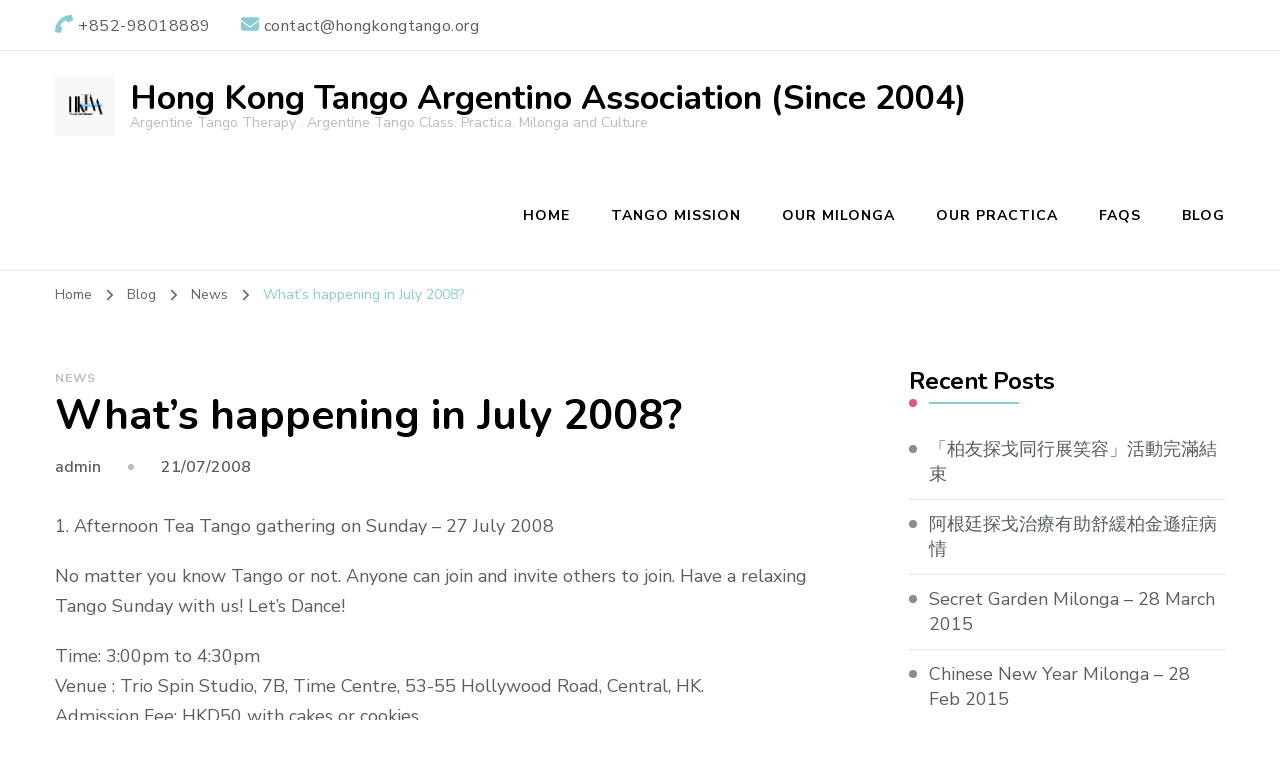

--- FILE ---
content_type: text/html; charset=UTF-8
request_url: http://www.hongkongtango.org/hk/blog/2008/07/21/what%E2%80%99s-happening-in-july-2008/
body_size: 9802
content:
    <!DOCTYPE html>
    <html lang="en-GB">
    <head itemscope itemtype="http://schema.org/WebSite">
	    <meta charset="UTF-8">
    <meta name="viewport" content="width=device-width, initial-scale=1">
    <link rel="profile" href="http://gmpg.org/xfn/11">
    <title>What’s happening in July 2008? &#8211; Hong Kong Tango Argentino Association (Since 2004)</title>
<meta name='robots' content='max-image-preview:large' />
<link rel='dns-prefetch' href='//fonts.googleapis.com' />
<link rel='dns-prefetch' href='//s.w.org' />
<link rel="alternate" type="application/rss+xml" title="Hong Kong Tango Argentino Association (Since 2004) &raquo; Feed" href="http://www.hongkongtango.org/hk/feed/" />
<link rel="alternate" type="application/rss+xml" title="Hong Kong Tango Argentino Association (Since 2004) &raquo; Comments Feed" href="http://www.hongkongtango.org/hk/comments/feed/" />
<link rel="alternate" type="application/rss+xml" title="Hong Kong Tango Argentino Association (Since 2004) &raquo; What’s happening in July 2008? Comments Feed" href="http://www.hongkongtango.org/hk/blog/2008/07/21/what%e2%80%99s-happening-in-july-2008/feed/" />
<script type="text/javascript">
window._wpemojiSettings = {"baseUrl":"https:\/\/s.w.org\/images\/core\/emoji\/13.1.0\/72x72\/","ext":".png","svgUrl":"https:\/\/s.w.org\/images\/core\/emoji\/13.1.0\/svg\/","svgExt":".svg","source":{"concatemoji":"http:\/\/www.hongkongtango.org\/hk\/wp-includes\/js\/wp-emoji-release.min.js?ver=5.9.12"}};
/*! This file is auto-generated */
!function(e,a,t){var n,r,o,i=a.createElement("canvas"),p=i.getContext&&i.getContext("2d");function s(e,t){var a=String.fromCharCode;p.clearRect(0,0,i.width,i.height),p.fillText(a.apply(this,e),0,0);e=i.toDataURL();return p.clearRect(0,0,i.width,i.height),p.fillText(a.apply(this,t),0,0),e===i.toDataURL()}function c(e){var t=a.createElement("script");t.src=e,t.defer=t.type="text/javascript",a.getElementsByTagName("head")[0].appendChild(t)}for(o=Array("flag","emoji"),t.supports={everything:!0,everythingExceptFlag:!0},r=0;r<o.length;r++)t.supports[o[r]]=function(e){if(!p||!p.fillText)return!1;switch(p.textBaseline="top",p.font="600 32px Arial",e){case"flag":return s([127987,65039,8205,9895,65039],[127987,65039,8203,9895,65039])?!1:!s([55356,56826,55356,56819],[55356,56826,8203,55356,56819])&&!s([55356,57332,56128,56423,56128,56418,56128,56421,56128,56430,56128,56423,56128,56447],[55356,57332,8203,56128,56423,8203,56128,56418,8203,56128,56421,8203,56128,56430,8203,56128,56423,8203,56128,56447]);case"emoji":return!s([10084,65039,8205,55357,56613],[10084,65039,8203,55357,56613])}return!1}(o[r]),t.supports.everything=t.supports.everything&&t.supports[o[r]],"flag"!==o[r]&&(t.supports.everythingExceptFlag=t.supports.everythingExceptFlag&&t.supports[o[r]]);t.supports.everythingExceptFlag=t.supports.everythingExceptFlag&&!t.supports.flag,t.DOMReady=!1,t.readyCallback=function(){t.DOMReady=!0},t.supports.everything||(n=function(){t.readyCallback()},a.addEventListener?(a.addEventListener("DOMContentLoaded",n,!1),e.addEventListener("load",n,!1)):(e.attachEvent("onload",n),a.attachEvent("onreadystatechange",function(){"complete"===a.readyState&&t.readyCallback()})),(n=t.source||{}).concatemoji?c(n.concatemoji):n.wpemoji&&n.twemoji&&(c(n.twemoji),c(n.wpemoji)))}(window,document,window._wpemojiSettings);
</script>
<style type="text/css">
img.wp-smiley,
img.emoji {
	display: inline !important;
	border: none !important;
	box-shadow: none !important;
	height: 1em !important;
	width: 1em !important;
	margin: 0 0.07em !important;
	vertical-align: -0.1em !important;
	background: none !important;
	padding: 0 !important;
}
</style>
	<link rel='stylesheet' id='wp-block-library-css'  href='http://www.hongkongtango.org/hk/wp-includes/css/dist/block-library/style.min.css?ver=5.9.12' type='text/css' media='all' />
<style id='global-styles-inline-css' type='text/css'>
body{--wp--preset--color--black: #000000;--wp--preset--color--cyan-bluish-gray: #abb8c3;--wp--preset--color--white: #ffffff;--wp--preset--color--pale-pink: #f78da7;--wp--preset--color--vivid-red: #cf2e2e;--wp--preset--color--luminous-vivid-orange: #ff6900;--wp--preset--color--luminous-vivid-amber: #fcb900;--wp--preset--color--light-green-cyan: #7bdcb5;--wp--preset--color--vivid-green-cyan: #00d084;--wp--preset--color--pale-cyan-blue: #8ed1fc;--wp--preset--color--vivid-cyan-blue: #0693e3;--wp--preset--color--vivid-purple: #9b51e0;--wp--preset--gradient--vivid-cyan-blue-to-vivid-purple: linear-gradient(135deg,rgba(6,147,227,1) 0%,rgb(155,81,224) 100%);--wp--preset--gradient--light-green-cyan-to-vivid-green-cyan: linear-gradient(135deg,rgb(122,220,180) 0%,rgb(0,208,130) 100%);--wp--preset--gradient--luminous-vivid-amber-to-luminous-vivid-orange: linear-gradient(135deg,rgba(252,185,0,1) 0%,rgba(255,105,0,1) 100%);--wp--preset--gradient--luminous-vivid-orange-to-vivid-red: linear-gradient(135deg,rgba(255,105,0,1) 0%,rgb(207,46,46) 100%);--wp--preset--gradient--very-light-gray-to-cyan-bluish-gray: linear-gradient(135deg,rgb(238,238,238) 0%,rgb(169,184,195) 100%);--wp--preset--gradient--cool-to-warm-spectrum: linear-gradient(135deg,rgb(74,234,220) 0%,rgb(151,120,209) 20%,rgb(207,42,186) 40%,rgb(238,44,130) 60%,rgb(251,105,98) 80%,rgb(254,248,76) 100%);--wp--preset--gradient--blush-light-purple: linear-gradient(135deg,rgb(255,206,236) 0%,rgb(152,150,240) 100%);--wp--preset--gradient--blush-bordeaux: linear-gradient(135deg,rgb(254,205,165) 0%,rgb(254,45,45) 50%,rgb(107,0,62) 100%);--wp--preset--gradient--luminous-dusk: linear-gradient(135deg,rgb(255,203,112) 0%,rgb(199,81,192) 50%,rgb(65,88,208) 100%);--wp--preset--gradient--pale-ocean: linear-gradient(135deg,rgb(255,245,203) 0%,rgb(182,227,212) 50%,rgb(51,167,181) 100%);--wp--preset--gradient--electric-grass: linear-gradient(135deg,rgb(202,248,128) 0%,rgb(113,206,126) 100%);--wp--preset--gradient--midnight: linear-gradient(135deg,rgb(2,3,129) 0%,rgb(40,116,252) 100%);--wp--preset--duotone--dark-grayscale: url('#wp-duotone-dark-grayscale');--wp--preset--duotone--grayscale: url('#wp-duotone-grayscale');--wp--preset--duotone--purple-yellow: url('#wp-duotone-purple-yellow');--wp--preset--duotone--blue-red: url('#wp-duotone-blue-red');--wp--preset--duotone--midnight: url('#wp-duotone-midnight');--wp--preset--duotone--magenta-yellow: url('#wp-duotone-magenta-yellow');--wp--preset--duotone--purple-green: url('#wp-duotone-purple-green');--wp--preset--duotone--blue-orange: url('#wp-duotone-blue-orange');--wp--preset--font-size--small: 13px;--wp--preset--font-size--medium: 20px;--wp--preset--font-size--large: 36px;--wp--preset--font-size--x-large: 42px;}.has-black-color{color: var(--wp--preset--color--black) !important;}.has-cyan-bluish-gray-color{color: var(--wp--preset--color--cyan-bluish-gray) !important;}.has-white-color{color: var(--wp--preset--color--white) !important;}.has-pale-pink-color{color: var(--wp--preset--color--pale-pink) !important;}.has-vivid-red-color{color: var(--wp--preset--color--vivid-red) !important;}.has-luminous-vivid-orange-color{color: var(--wp--preset--color--luminous-vivid-orange) !important;}.has-luminous-vivid-amber-color{color: var(--wp--preset--color--luminous-vivid-amber) !important;}.has-light-green-cyan-color{color: var(--wp--preset--color--light-green-cyan) !important;}.has-vivid-green-cyan-color{color: var(--wp--preset--color--vivid-green-cyan) !important;}.has-pale-cyan-blue-color{color: var(--wp--preset--color--pale-cyan-blue) !important;}.has-vivid-cyan-blue-color{color: var(--wp--preset--color--vivid-cyan-blue) !important;}.has-vivid-purple-color{color: var(--wp--preset--color--vivid-purple) !important;}.has-black-background-color{background-color: var(--wp--preset--color--black) !important;}.has-cyan-bluish-gray-background-color{background-color: var(--wp--preset--color--cyan-bluish-gray) !important;}.has-white-background-color{background-color: var(--wp--preset--color--white) !important;}.has-pale-pink-background-color{background-color: var(--wp--preset--color--pale-pink) !important;}.has-vivid-red-background-color{background-color: var(--wp--preset--color--vivid-red) !important;}.has-luminous-vivid-orange-background-color{background-color: var(--wp--preset--color--luminous-vivid-orange) !important;}.has-luminous-vivid-amber-background-color{background-color: var(--wp--preset--color--luminous-vivid-amber) !important;}.has-light-green-cyan-background-color{background-color: var(--wp--preset--color--light-green-cyan) !important;}.has-vivid-green-cyan-background-color{background-color: var(--wp--preset--color--vivid-green-cyan) !important;}.has-pale-cyan-blue-background-color{background-color: var(--wp--preset--color--pale-cyan-blue) !important;}.has-vivid-cyan-blue-background-color{background-color: var(--wp--preset--color--vivid-cyan-blue) !important;}.has-vivid-purple-background-color{background-color: var(--wp--preset--color--vivid-purple) !important;}.has-black-border-color{border-color: var(--wp--preset--color--black) !important;}.has-cyan-bluish-gray-border-color{border-color: var(--wp--preset--color--cyan-bluish-gray) !important;}.has-white-border-color{border-color: var(--wp--preset--color--white) !important;}.has-pale-pink-border-color{border-color: var(--wp--preset--color--pale-pink) !important;}.has-vivid-red-border-color{border-color: var(--wp--preset--color--vivid-red) !important;}.has-luminous-vivid-orange-border-color{border-color: var(--wp--preset--color--luminous-vivid-orange) !important;}.has-luminous-vivid-amber-border-color{border-color: var(--wp--preset--color--luminous-vivid-amber) !important;}.has-light-green-cyan-border-color{border-color: var(--wp--preset--color--light-green-cyan) !important;}.has-vivid-green-cyan-border-color{border-color: var(--wp--preset--color--vivid-green-cyan) !important;}.has-pale-cyan-blue-border-color{border-color: var(--wp--preset--color--pale-cyan-blue) !important;}.has-vivid-cyan-blue-border-color{border-color: var(--wp--preset--color--vivid-cyan-blue) !important;}.has-vivid-purple-border-color{border-color: var(--wp--preset--color--vivid-purple) !important;}.has-vivid-cyan-blue-to-vivid-purple-gradient-background{background: var(--wp--preset--gradient--vivid-cyan-blue-to-vivid-purple) !important;}.has-light-green-cyan-to-vivid-green-cyan-gradient-background{background: var(--wp--preset--gradient--light-green-cyan-to-vivid-green-cyan) !important;}.has-luminous-vivid-amber-to-luminous-vivid-orange-gradient-background{background: var(--wp--preset--gradient--luminous-vivid-amber-to-luminous-vivid-orange) !important;}.has-luminous-vivid-orange-to-vivid-red-gradient-background{background: var(--wp--preset--gradient--luminous-vivid-orange-to-vivid-red) !important;}.has-very-light-gray-to-cyan-bluish-gray-gradient-background{background: var(--wp--preset--gradient--very-light-gray-to-cyan-bluish-gray) !important;}.has-cool-to-warm-spectrum-gradient-background{background: var(--wp--preset--gradient--cool-to-warm-spectrum) !important;}.has-blush-light-purple-gradient-background{background: var(--wp--preset--gradient--blush-light-purple) !important;}.has-blush-bordeaux-gradient-background{background: var(--wp--preset--gradient--blush-bordeaux) !important;}.has-luminous-dusk-gradient-background{background: var(--wp--preset--gradient--luminous-dusk) !important;}.has-pale-ocean-gradient-background{background: var(--wp--preset--gradient--pale-ocean) !important;}.has-electric-grass-gradient-background{background: var(--wp--preset--gradient--electric-grass) !important;}.has-midnight-gradient-background{background: var(--wp--preset--gradient--midnight) !important;}.has-small-font-size{font-size: var(--wp--preset--font-size--small) !important;}.has-medium-font-size{font-size: var(--wp--preset--font-size--medium) !important;}.has-large-font-size{font-size: var(--wp--preset--font-size--large) !important;}.has-x-large-font-size{font-size: var(--wp--preset--font-size--x-large) !important;}
</style>
<link rel='stylesheet' id='owl-carousel-css'  href='http://www.hongkongtango.org/hk/wp-content/themes/blossom-coach/css/owl.carousel.min.css?ver=2.2.1' type='text/css' media='all' />
<link rel='stylesheet' id='animate-css'  href='http://www.hongkongtango.org/hk/wp-content/themes/blossom-coach/css/animate.min.css?ver=3.5.2' type='text/css' media='all' />
<link rel='stylesheet' id='blossom-coach-google-fonts-css'  href='https://fonts.googleapis.com/css?family=Nunito+Sans%3A200%2C200italic%2C300%2C300italic%2Cregular%2Citalic%2C600%2C600italic%2C700%2C700italic%2C800%2C800italic%2C900%2C900italic%7CNunito%3A200%2C300%2Cregular%2C500%2C600%2C700%2C800%2C900%2C200italic%2C300italic%2Citalic%2C500italic%2C600italic%2C700italic%2C800italic%2C900italic%7CNunito%3A700' type='text/css' media='all' />
<link rel='stylesheet' id='blossom-coach-css'  href='http://www.hongkongtango.org/hk/wp-content/themes/blossom-coach/style.css?ver=1.4.8' type='text/css' media='all' />
<style id='blossom-coach-inline-css' type='text/css'>


    :root {
        --primary-font: Nunito Sans;
        --secondary-font: Nunito;
    }
    
    .site-title, 
    .site-title-wrap .site-title{
        font-size   : 34px;
        font-family : Nunito;
        font-weight : 700;
        font-style  : normal;
    }
    
    section#wheeloflife_section {
        background-color: #e5f3f3;
    }    

    .custom-logo-link img{
        width    : 60px;
        max-width: 100%;
    }
</style>
<script type='text/javascript' src='http://www.hongkongtango.org/hk/wp-includes/js/jquery/jquery.min.js?ver=3.6.0' id='jquery-core-js'></script>
<script type='text/javascript' src='http://www.hongkongtango.org/hk/wp-includes/js/jquery/jquery-migrate.min.js?ver=3.3.2' id='jquery-migrate-js'></script>
<link rel="https://api.w.org/" href="http://www.hongkongtango.org/hk/wp-json/" /><link rel="alternate" type="application/json" href="http://www.hongkongtango.org/hk/wp-json/wp/v2/posts/43" /><link rel="EditURI" type="application/rsd+xml" title="RSD" href="http://www.hongkongtango.org/hk/xmlrpc.php?rsd" />
<link rel="wlwmanifest" type="application/wlwmanifest+xml" href="http://www.hongkongtango.org/hk/wp-includes/wlwmanifest.xml" /> 
<meta name="generator" content="WordPress 5.9.12" />
<link rel="canonical" href="http://www.hongkongtango.org/hk/blog/2008/07/21/what%e2%80%99s-happening-in-july-2008/" />
<link rel='shortlink' href='http://www.hongkongtango.org/hk/?p=43' />
<link rel="alternate" type="application/json+oembed" href="http://www.hongkongtango.org/hk/wp-json/oembed/1.0/embed?url=http%3A%2F%2Fwww.hongkongtango.org%2Fhk%2Fblog%2F2008%2F07%2F21%2Fwhat%25e2%2580%2599s-happening-in-july-2008%2F" />
<link rel="alternate" type="text/xml+oembed" href="http://www.hongkongtango.org/hk/wp-json/oembed/1.0/embed?url=http%3A%2F%2Fwww.hongkongtango.org%2Fhk%2Fblog%2F2008%2F07%2F21%2Fwhat%25e2%2580%2599s-happening-in-july-2008%2F&#038;format=xml" />
<link rel="pingback" href="http://www.hongkongtango.org/hk/xmlrpc.php"><script type="application/ld+json">{
    "@context": "http://schema.org",
    "@type": "Blog",
    "mainEntityOfPage": {
        "@type": "WebPage",
        "@id": "http://www.hongkongtango.org/hk/blog/2008/07/21/what%e2%80%99s-happening-in-july-2008/"
    },
    "headline": "What’s happening in July 2008?",
    "datePublished": "2008-07-21T22:42:03+0800",
    "dateModified": "2008-07-21T22:42:03+0800",
    "author": {
        "@type": "Person",
        "name": "admin"
    },
    "description": "1. Afternoon Tea Tango gathering on Sunday -  27 July 2008No matter you know Tango or not. Anyone can join and",
    "publisher": {
        "@type": "Organization",
        "name": "Hong Kong Tango Argentino Association (Since 2004)",
        "description": "Argentine Tango Therapy . Argentine Tango Class. Practica. Milonga and Culture",
        "logo": {
            "@type": "ImageObject",
            "url": "http://www.hongkongtango.org/hk/wp-content/uploads/2023/01/HKTAA-LOGO-2-60x60.png",
            "width": 60,
            "height": 60
        }
    }
}</script><link rel="icon" href="http://www.hongkongtango.org/hk/wp-content/uploads/2023/01/cropped-HKTAA-LOGO-2-32x32.png" sizes="32x32" />
<link rel="icon" href="http://www.hongkongtango.org/hk/wp-content/uploads/2023/01/cropped-HKTAA-LOGO-2-192x192.png" sizes="192x192" />
<link rel="apple-touch-icon" href="http://www.hongkongtango.org/hk/wp-content/uploads/2023/01/cropped-HKTAA-LOGO-2-180x180.png" />
<meta name="msapplication-TileImage" content="http://www.hongkongtango.org/hk/wp-content/uploads/2023/01/cropped-HKTAA-LOGO-2-270x270.png" />
</head>

<body class="post-template-default single single-post postid-43 single-format-standard wp-custom-logo style1 underline rightsidebar" itemscope itemtype="http://schema.org/WebPage">

<svg xmlns="http://www.w3.org/2000/svg" viewBox="0 0 0 0" width="0" height="0" focusable="false" role="none" style="visibility: hidden; position: absolute; left: -9999px; overflow: hidden;" ><defs><filter id="wp-duotone-dark-grayscale"><feColorMatrix color-interpolation-filters="sRGB" type="matrix" values=" .299 .587 .114 0 0 .299 .587 .114 0 0 .299 .587 .114 0 0 .299 .587 .114 0 0 " /><feComponentTransfer color-interpolation-filters="sRGB" ><feFuncR type="table" tableValues="0 0.49803921568627" /><feFuncG type="table" tableValues="0 0.49803921568627" /><feFuncB type="table" tableValues="0 0.49803921568627" /><feFuncA type="table" tableValues="1 1" /></feComponentTransfer><feComposite in2="SourceGraphic" operator="in" /></filter></defs></svg><svg xmlns="http://www.w3.org/2000/svg" viewBox="0 0 0 0" width="0" height="0" focusable="false" role="none" style="visibility: hidden; position: absolute; left: -9999px; overflow: hidden;" ><defs><filter id="wp-duotone-grayscale"><feColorMatrix color-interpolation-filters="sRGB" type="matrix" values=" .299 .587 .114 0 0 .299 .587 .114 0 0 .299 .587 .114 0 0 .299 .587 .114 0 0 " /><feComponentTransfer color-interpolation-filters="sRGB" ><feFuncR type="table" tableValues="0 1" /><feFuncG type="table" tableValues="0 1" /><feFuncB type="table" tableValues="0 1" /><feFuncA type="table" tableValues="1 1" /></feComponentTransfer><feComposite in2="SourceGraphic" operator="in" /></filter></defs></svg><svg xmlns="http://www.w3.org/2000/svg" viewBox="0 0 0 0" width="0" height="0" focusable="false" role="none" style="visibility: hidden; position: absolute; left: -9999px; overflow: hidden;" ><defs><filter id="wp-duotone-purple-yellow"><feColorMatrix color-interpolation-filters="sRGB" type="matrix" values=" .299 .587 .114 0 0 .299 .587 .114 0 0 .299 .587 .114 0 0 .299 .587 .114 0 0 " /><feComponentTransfer color-interpolation-filters="sRGB" ><feFuncR type="table" tableValues="0.54901960784314 0.98823529411765" /><feFuncG type="table" tableValues="0 1" /><feFuncB type="table" tableValues="0.71764705882353 0.25490196078431" /><feFuncA type="table" tableValues="1 1" /></feComponentTransfer><feComposite in2="SourceGraphic" operator="in" /></filter></defs></svg><svg xmlns="http://www.w3.org/2000/svg" viewBox="0 0 0 0" width="0" height="0" focusable="false" role="none" style="visibility: hidden; position: absolute; left: -9999px; overflow: hidden;" ><defs><filter id="wp-duotone-blue-red"><feColorMatrix color-interpolation-filters="sRGB" type="matrix" values=" .299 .587 .114 0 0 .299 .587 .114 0 0 .299 .587 .114 0 0 .299 .587 .114 0 0 " /><feComponentTransfer color-interpolation-filters="sRGB" ><feFuncR type="table" tableValues="0 1" /><feFuncG type="table" tableValues="0 0.27843137254902" /><feFuncB type="table" tableValues="0.5921568627451 0.27843137254902" /><feFuncA type="table" tableValues="1 1" /></feComponentTransfer><feComposite in2="SourceGraphic" operator="in" /></filter></defs></svg><svg xmlns="http://www.w3.org/2000/svg" viewBox="0 0 0 0" width="0" height="0" focusable="false" role="none" style="visibility: hidden; position: absolute; left: -9999px; overflow: hidden;" ><defs><filter id="wp-duotone-midnight"><feColorMatrix color-interpolation-filters="sRGB" type="matrix" values=" .299 .587 .114 0 0 .299 .587 .114 0 0 .299 .587 .114 0 0 .299 .587 .114 0 0 " /><feComponentTransfer color-interpolation-filters="sRGB" ><feFuncR type="table" tableValues="0 0" /><feFuncG type="table" tableValues="0 0.64705882352941" /><feFuncB type="table" tableValues="0 1" /><feFuncA type="table" tableValues="1 1" /></feComponentTransfer><feComposite in2="SourceGraphic" operator="in" /></filter></defs></svg><svg xmlns="http://www.w3.org/2000/svg" viewBox="0 0 0 0" width="0" height="0" focusable="false" role="none" style="visibility: hidden; position: absolute; left: -9999px; overflow: hidden;" ><defs><filter id="wp-duotone-magenta-yellow"><feColorMatrix color-interpolation-filters="sRGB" type="matrix" values=" .299 .587 .114 0 0 .299 .587 .114 0 0 .299 .587 .114 0 0 .299 .587 .114 0 0 " /><feComponentTransfer color-interpolation-filters="sRGB" ><feFuncR type="table" tableValues="0.78039215686275 1" /><feFuncG type="table" tableValues="0 0.94901960784314" /><feFuncB type="table" tableValues="0.35294117647059 0.47058823529412" /><feFuncA type="table" tableValues="1 1" /></feComponentTransfer><feComposite in2="SourceGraphic" operator="in" /></filter></defs></svg><svg xmlns="http://www.w3.org/2000/svg" viewBox="0 0 0 0" width="0" height="0" focusable="false" role="none" style="visibility: hidden; position: absolute; left: -9999px; overflow: hidden;" ><defs><filter id="wp-duotone-purple-green"><feColorMatrix color-interpolation-filters="sRGB" type="matrix" values=" .299 .587 .114 0 0 .299 .587 .114 0 0 .299 .587 .114 0 0 .299 .587 .114 0 0 " /><feComponentTransfer color-interpolation-filters="sRGB" ><feFuncR type="table" tableValues="0.65098039215686 0.40392156862745" /><feFuncG type="table" tableValues="0 1" /><feFuncB type="table" tableValues="0.44705882352941 0.4" /><feFuncA type="table" tableValues="1 1" /></feComponentTransfer><feComposite in2="SourceGraphic" operator="in" /></filter></defs></svg><svg xmlns="http://www.w3.org/2000/svg" viewBox="0 0 0 0" width="0" height="0" focusable="false" role="none" style="visibility: hidden; position: absolute; left: -9999px; overflow: hidden;" ><defs><filter id="wp-duotone-blue-orange"><feColorMatrix color-interpolation-filters="sRGB" type="matrix" values=" .299 .587 .114 0 0 .299 .587 .114 0 0 .299 .587 .114 0 0 .299 .587 .114 0 0 " /><feComponentTransfer color-interpolation-filters="sRGB" ><feFuncR type="table" tableValues="0.098039215686275 1" /><feFuncG type="table" tableValues="0 0.66274509803922" /><feFuncB type="table" tableValues="0.84705882352941 0.41960784313725" /><feFuncA type="table" tableValues="1 1" /></feComponentTransfer><feComposite in2="SourceGraphic" operator="in" /></filter></defs></svg>    <div id="page" class="site"><a aria-label="skip to content" class="skip-link" href="#content">Skip to Content</a>
        <header id="masthead" class="site-header" itemscope itemtype="http://schema.org/WPHeader">		
		        <div class="header-t">
			<div class="wrapper">
			<div class="top-left"><span><i class="fa fa-phone"></i><a href="tel:+85298018889"><span class="phone">+852-98018889</span></a></span><span><i class="fa fa-envelope"></i><a href="mailto:contact@hongkongtango.org"><span class="email">contact@hongkongtango.org</span></a></span></div><!-- .top-left -->			</div><!-- .wrapper -->            				 
		</div><!-- .header-t -->
                
        <div class="main-header">
			<div class="wrapper">
                        <div class="site-branding icon-text" itemscope itemtype="http://schema.org/Organization">
            <div class="site-logo"><a href="http://www.hongkongtango.org/hk/" class="custom-logo-link" rel="home"><img width="500" height="500" src="http://www.hongkongtango.org/hk/wp-content/uploads/2023/01/HKTAA-LOGO-2.png" class="custom-logo" alt="Hong Kong Tango Argentino Association (Since 2004)" srcset="http://www.hongkongtango.org/hk/wp-content/uploads/2023/01/HKTAA-LOGO-2.png 500w, http://www.hongkongtango.org/hk/wp-content/uploads/2023/01/HKTAA-LOGO-2-300x300.png 300w, http://www.hongkongtango.org/hk/wp-content/uploads/2023/01/HKTAA-LOGO-2-150x150.png 150w, http://www.hongkongtango.org/hk/wp-content/uploads/2023/01/HKTAA-LOGO-2-60x60.png 60w, http://www.hongkongtango.org/hk/wp-content/uploads/2023/01/HKTAA-LOGO-2-65x65.png 65w" sizes="(max-width: 500px) 100vw, 500px" /></a></div><!-- .site-logo -->            <div class="site-title-wrap">                    <p class="site-title" itemprop="name"><a href="http://www.hongkongtango.org/hk/" rel="home" itemprop="url">Hong Kong Tango Argentino Association (Since 2004)</a></p>
                                    <p class="site-description">Argentine Tango Therapy . Argentine Tango Class. Practica. Milonga and Culture</p>
                </div>        </div><!-- .site-branding -->
    				<div class="menu-wrap">				
                        <nav id="site-navigation" class="main-navigation" itemscope itemtype="http://schema.org/SiteNavigationElement">
        <button type="button" class="toggle-button" data-toggle-target=".main-menu-modal" data-toggle-body-class="showing-main-menu-modal" aria-expanded="false" data-set-focus=".close-main-nav-toggle" aria-label="Mobile Navigation">
            <span class="toggle-bar"></span>
            <span class="toggle-bar"></span>
            <span class="toggle-bar"></span>
        </button>
        <div class="primary-menu-list main-menu-modal cover-modal" data-modal-target-string=".main-menu-modal">
            <button class="close close-main-nav-toggle" data-toggle-target=".main-menu-modal" data-toggle-body-class="showing-main-menu-modal" aria-expanded="false" data-set-focus=".main-menu-modal" aria-label="Mobile Navigation"><span></span></button>
            <div class="mobile-menu" aria-label="Mobile">
                <div class="menu-pages-container"><ul id="primary-menu" class="menu main-menu-modal"><li id="menu-item-429" class="menu-item menu-item-type-custom menu-item-object-custom menu-item-home menu-item-429"><a href="http://www.hongkongtango.org/hk/">Home</a></li>
<li id="menu-item-417" class="menu-item menu-item-type-post_type menu-item-object-page menu-item-417"><a href="http://www.hongkongtango.org/hk/about-us/">Tango Mission</a></li>
<li id="menu-item-419" class="menu-item menu-item-type-post_type menu-item-object-page menu-item-419"><a href="http://www.hongkongtango.org/hk/milonga/">Our Milonga</a></li>
<li id="menu-item-415" class="menu-item menu-item-type-post_type menu-item-object-page menu-item-415"><a href="http://www.hongkongtango.org/hk/our-practica/">Our Practica</a></li>
<li id="menu-item-416" class="menu-item menu-item-type-post_type menu-item-object-page menu-item-416"><a href="http://www.hongkongtango.org/hk/faqs/">FAQs</a></li>
<li id="menu-item-498" class="menu-item menu-item-type-post_type menu-item-object-page current_page_parent menu-item-498"><a href="http://www.hongkongtango.org/hk/blog/">Blog</a></li>
</ul></div>            </div>
        </div>
    </nav><!-- #site-navigation -->     
    				</div><!-- .menu-wrap -->
			</div><!-- .wrapper -->
		</div><!-- .main-header -->				
	</header><!-- .site-header -->
    <div class="breadcrumb-wrapper"><div class="wrapper">
                <div id="crumbs" itemscope itemtype="http://schema.org/BreadcrumbList"> 
                    <span itemprop="itemListElement" itemscope itemtype="http://schema.org/ListItem">
                        <a itemprop="item" href="http://www.hongkongtango.org/hk"><span itemprop="name">Home</span></a>
                        <meta itemprop="position" content="1" />
                        <span class="separator"><i class="fa fa-angle-right"></i></span>
                    </span> <span itemprop="itemListElement" itemscope itemtype="http://schema.org/ListItem"><a href="http://www.hongkongtango.org/hk/blog/" itemprop="item"><span itemprop="name">Blog </span></a><meta itemprop="position" content="2" /><span class="separator"><i class="fa fa-angle-right"></i></span></span>  <span itemprop="itemListElement" itemscope itemtype="http://schema.org/ListItem"><a itemprop="item" href="http://www.hongkongtango.org/hk/blog/category/news/"><span itemprop="name">News </span></a><meta itemprop="position" content="3" /><span class="separator"><i class="fa fa-angle-right"></i></span></span> <span class="current" itemprop="itemListElement" itemscope itemtype="http://schema.org/ListItem"><a itemprop="item" href="http://www.hongkongtango.org/hk/blog/2008/07/21/what%e2%80%99s-happening-in-july-2008/"><span itemprop="name">What’s happening in July 2008?</span></a><meta itemprop="position" content="4" /></span></div></div></div><!-- .breadcrumb-wrapper -->        <div id="content" class="site-content">        
                        <div class="wrapper">
            
	<div id="primary" class="content-area">
		<main id="main" class="site-main">

		
<article id="post-43" class="post-43 post type-post status-publish format-standard hentry category-news">
	        </figure><!-- .post-thumbnail -->
        <header class="entry-header">
		<div class="category" itemprop="about"><a href="http://www.hongkongtango.org/hk/blog/category/news/" rel="category tag">News</a></div><h1 class="entry-title">What’s happening in July 2008?</h1><div class="entry-meta"><span class="byline" itemprop="author" itemscope itemtype="https://schema.org/Person"><span class="author" itemprop="name"><a class="url fn n" href="http://www.hongkongtango.org/hk/blog/author/admin/" itemprop="url">admin</a></span></span><span class="posted-on"> <a href="http://www.hongkongtango.org/hk/blog/2008/07/21/what%e2%80%99s-happening-in-july-2008/" rel="bookmark"><time class="entry-date published updated" datetime="2008-07-21T22:42:03+08:00" itemprop="datePublished">21/07/2008</time><time class="updated" datetime="2008-07-21T22:42:03+08:00" itemprop="dateModified">21/07/2008</time></a></span></div>	</header>         
        <div class="entry-content" itemprop="text">
		<p>1. Afternoon Tea Tango gathering on Sunday &#8211;  27 July 2008</p>
<p>No matter you know Tango or not. Anyone can join and invite others to join. Have a relaxing Tango Sunday with us! Let&#8217;s Dance!</p>
<p>Time: 3:00pm to 4:30pm<br />
Venue : Trio Spin Studio, 7B, Time Centre, 53-55 Hollywood Road, Central, HK.<br />
Admission Fee:  HKD50 with cakes or cookies<br />
Enrolment and Enquiry : 25212168 / info@triospin.com</p>
<p>2. &#8220;Private Lesson with Candy / Anita&#8221; on appointment basis<br />
Want to fix your own dancing problems and review your dance? Send an email to info@triospin.com and arrange the private lessons with us. For those students who want to get more information about our private class or how we work the private lessons with you.</p>
<p>Please contact Candy at info@triospin.com and 25212168.</p>

<script type="text/javascript">
jQuery(document).ready(function($) {
	$.post('http://www.hongkongtango.org/hk/wp-admin/admin-ajax.php', {action: 'wpt_view_count', id: '43'});
});
</script>	</div><!-- .entry-content -->
    	<footer class="entry-footer">
			</footer><!-- .entry-footer -->
	</article><!-- #post-43 -->

		</main><!-- #main -->
        
                    
            <nav class="navigation pagination" role="navigation">
    			<h2 class="screen-reader-text">Post Navigation</h2>
    			<div class="nav-links">
    				                    <div class="nav-previous">
						<a href="http://www.hongkongtango.org/hk/blog/2008/06/15/whats-happening-in-june-2008/" rel="prev">
							<span class="meta-nav"><i class="fa fa-angle-left"></i></span>
							<figure>
                                        <div class="svg-holder">
             <svg class="fallback-svg" viewBox="0 0 150 150" preserveAspectRatio="none">
                    <rect width="150" height="150" style="fill:#f2f2f2;"></rect>
            </svg>
        </div>
                                    </figure>
							<span class="post-title">What&#039;s happening in June 2008?</span>
						</a>
					</div>
					                                        <div class="nav-next">
						<a href="http://www.hongkongtango.org/hk/blog/2008/07/30/whats-happening-in-august-2008/" rel="next">
							<span class="meta-nav"><i class="fa fa-angle-right"></i></span>
							<figure>
                                        <div class="svg-holder">
             <svg class="fallback-svg" viewBox="0 0 150 150" preserveAspectRatio="none">
                    <rect width="150" height="150" style="fill:#f2f2f2;"></rect>
            </svg>
        </div>
                                    </figure>
							<span class="post-title">What&#039;s happening in August 2008?</span>
						</a>
					</div>
                        			</div>
    		</nav>        
                
        <div class="related-articles">
    		<h3 class="related-title"><span>Related Post</span></h3>			<div class="clearfix">
                        <div class="article-block">
				<figure class="post-thumbnail">
                    <a href="http://www.hongkongtango.org/hk/blog/2010/12/27/trio-spin-tango-argentino-beginner-course-on-tue-fri-or-sat/" class="post-thumbnail">
                                <div class="svg-holder">
             <svg class="fallback-svg" viewBox="0 0 540 400" preserveAspectRatio="none">
                    <rect width="540" height="400" style="fill:#f2f2f2;"></rect>
            </svg>
        </div>
                            </a>
                </figure><!-- .post-thumbnail -->
				<header class="entry-header">
					<h3 class="entry-title"><a href="http://www.hongkongtango.org/hk/blog/2010/12/27/trio-spin-tango-argentino-beginner-course-on-tue-fri-or-sat/" rel="bookmark">Trio Spin Tango Argentino Beginner Course on Tue, Fri or Sat</a></h3>                        
				</header><!-- .entry-header -->
			</div>
			            <div class="article-block">
				<figure class="post-thumbnail">
                    <a href="http://www.hongkongtango.org/hk/blog/2014/05/10/monthly-milonga-trio-spin-may-2014/" class="post-thumbnail">
                        <img width="540" height="201" src="http://www.hongkongtango.org/hk/wp-content/uploads/2015/01/May-14-milonga.jpg" class="attachment-blossom-coach-latest size-blossom-coach-latest wp-post-image" alt="" loading="lazy" itemprop="image" srcset="http://www.hongkongtango.org/hk/wp-content/uploads/2015/01/May-14-milonga.jpg 851w, http://www.hongkongtango.org/hk/wp-content/uploads/2015/01/May-14-milonga-300x112.jpg 300w, http://www.hongkongtango.org/hk/wp-content/uploads/2015/01/May-14-milonga-800x298.jpg 800w" sizes="(max-width: 540px) 100vw, 540px" />                    </a>
                </figure><!-- .post-thumbnail -->
				<header class="entry-header">
					<h3 class="entry-title"><a href="http://www.hongkongtango.org/hk/blog/2014/05/10/monthly-milonga-trio-spin-may-2014/" rel="bookmark">Monthly Milonga @ Trio Spin &#8211; May 2014</a></h3>                        
				</header><!-- .entry-header -->
			</div>
			            <div class="article-block">
				<figure class="post-thumbnail">
                    <a href="http://www.hongkongtango.org/hk/blog/2012/05/06/trio-spin-monthly-milonga-26-may-2012/" class="post-thumbnail">
                                <div class="svg-holder">
             <svg class="fallback-svg" viewBox="0 0 540 400" preserveAspectRatio="none">
                    <rect width="540" height="400" style="fill:#f2f2f2;"></rect>
            </svg>
        </div>
                            </a>
                </figure><!-- .post-thumbnail -->
				<header class="entry-header">
					<h3 class="entry-title"><a href="http://www.hongkongtango.org/hk/blog/2012/05/06/trio-spin-monthly-milonga-26-may-2012/" rel="bookmark">Trio Spin Monthly Milonga (26 May 2012)</a></h3>                        
				</header><!-- .entry-header -->
			</div>
			            <div class="article-block">
				<figure class="post-thumbnail">
                    <a href="http://www.hongkongtango.org/hk/blog/2014/02/14/new-year-milonga-feb-2014/" class="post-thumbnail">
                        <img width="540" height="200" src="http://www.hongkongtango.org/hk/wp-content/uploads/2015/01/Feb-14-milonga.jpg" class="attachment-blossom-coach-latest size-blossom-coach-latest wp-post-image" alt="" loading="lazy" itemprop="image" srcset="http://www.hongkongtango.org/hk/wp-content/uploads/2015/01/Feb-14-milonga.jpg 851w, http://www.hongkongtango.org/hk/wp-content/uploads/2015/01/Feb-14-milonga-300x111.jpg 300w, http://www.hongkongtango.org/hk/wp-content/uploads/2015/01/Feb-14-milonga-800x296.jpg 800w" sizes="(max-width: 540px) 100vw, 540px" />                    </a>
                </figure><!-- .post-thumbnail -->
				<header class="entry-header">
					<h3 class="entry-title"><a href="http://www.hongkongtango.org/hk/blog/2014/02/14/new-year-milonga-feb-2014/" rel="bookmark">New Year Milonga &#8211; Feb 2014</a></h3>                        
				</header><!-- .entry-header -->
			</div>
			            <div class="article-block">
				<figure class="post-thumbnail">
                    <a href="http://www.hongkongtango.org/hk/blog/2014/07/14/summer-milonga-trio-spin-july-2014/" class="post-thumbnail">
                        <img width="540" height="200" src="http://www.hongkongtango.org/hk/wp-content/uploads/2015/01/Jul-14-milonga.jpg" class="attachment-blossom-coach-latest size-blossom-coach-latest wp-post-image" alt="" loading="lazy" itemprop="image" srcset="http://www.hongkongtango.org/hk/wp-content/uploads/2015/01/Jul-14-milonga.jpg 851w, http://www.hongkongtango.org/hk/wp-content/uploads/2015/01/Jul-14-milonga-300x111.jpg 300w, http://www.hongkongtango.org/hk/wp-content/uploads/2015/01/Jul-14-milonga-800x296.jpg 800w" sizes="(max-width: 540px) 100vw, 540px" />                    </a>
                </figure><!-- .post-thumbnail -->
				<header class="entry-header">
					<h3 class="entry-title"><a href="http://www.hongkongtango.org/hk/blog/2014/07/14/summer-milonga-trio-spin-july-2014/" rel="bookmark">Summer Milonga @ Trio Spin &#8211; July 2014</a></h3>                        
				</header><!-- .entry-header -->
			</div>
			            <div class="article-block">
				<figure class="post-thumbnail">
                    <a href="http://www.hongkongtango.org/hk/blog/2014/11/06/monthly-milonga-trio-spin-november-2014/" class="post-thumbnail">
                        <img width="540" height="199" src="http://www.hongkongtango.org/hk/wp-content/uploads/2015/01/Nov-14-milonga.jpg" class="attachment-blossom-coach-latest size-blossom-coach-latest wp-post-image" alt="" loading="lazy" itemprop="image" srcset="http://www.hongkongtango.org/hk/wp-content/uploads/2015/01/Nov-14-milonga.jpg 852w, http://www.hongkongtango.org/hk/wp-content/uploads/2015/01/Nov-14-milonga-300x111.jpg 300w, http://www.hongkongtango.org/hk/wp-content/uploads/2015/01/Nov-14-milonga-800x295.jpg 800w" sizes="(max-width: 540px) 100vw, 540px" />                    </a>
                </figure><!-- .post-thumbnail -->
				<header class="entry-header">
					<h3 class="entry-title"><a href="http://www.hongkongtango.org/hk/blog/2014/11/06/monthly-milonga-trio-spin-november-2014/" rel="bookmark">Monthly Milonga @ Trio Spin &#8211; November 2014</a></h3>                        
				</header><!-- .entry-header -->
			</div>
			            </div><!-- .clearfix -->
    	</div><!-- .related-articles/latest-articles -->
                
	</div><!-- #primary -->


<aside id="secondary" class="widget-area" itemscope itemtype="http://schema.org/WPSideBar">
	
		<section id="recent-posts-3" class="widget widget_recent_entries">
		<h2 class="widget-title" itemprop="name"><span>Recent Posts</span></h2>
		<ul>
											<li>
					<a href="http://www.hongkongtango.org/hk/blog/2023/01/16/%e3%80%8c%e6%9f%8f%e5%8f%8b%e6%8e%a2%e6%88%88%e5%90%8c%e8%a1%8c%e5%b1%95%e7%ac%91%e5%ae%b9%e3%80%8d%e6%b4%bb%e5%8b%95%e5%ae%8c%e6%bb%bf%e7%b5%90%e6%9d%9f/">「柏友探戈同行展笑容」活動完滿結束</a>
									</li>
											<li>
					<a href="http://www.hongkongtango.org/hk/blog/2023/01/15/%e9%98%bf%e6%a0%b9%e5%bb%b7%e6%8e%a2%e6%88%88%e6%b2%bb%e7%99%82%e6%9c%89%e5%8a%a9%e8%88%92%e7%b7%a9%e6%9f%8f%e9%87%91%e9%81%9c%e7%97%87%e7%97%85%e6%83%85/">阿根廷探戈治療有助舒緩柏金遜症病情</a>
									</li>
											<li>
					<a href="http://www.hongkongtango.org/hk/blog/2015/03/21/secret-garden-milonga-28-march-2015/">Secret Garden Milonga &#8211; 28 March 2015</a>
									</li>
											<li>
					<a href="http://www.hongkongtango.org/hk/blog/2015/02/07/testing/">Chinese New Year Milonga – 28 Feb 2015</a>
									</li>
											<li>
					<a href="http://www.hongkongtango.org/hk/blog/2015/01/12/first-monthly-milonga-2015-trio-spin/">First Monthly Milonga 2015 @ Trio Spin</a>
									</li>
					</ul>

		</section><section id="categories-3" class="widget widget_categories"><h2 class="widget-title" itemprop="name"><span>Categories</span></h2>
			<ul>
					<li class="cat-item cat-item-3"><a href="http://www.hongkongtango.org/hk/blog/category/articles/">Articles</a> (10)
<ul class='children'>
	<li class="cat-item cat-item-6"><a href="http://www.hongkongtango.org/hk/blog/category/articles/mingpao-%e6%98%8e%e5%a0%b1/">Mingpao 明報</a> (3)
</li>
</ul>
</li>
	<li class="cat-item cat-item-4"><a href="http://www.hongkongtango.org/hk/blog/category/culture/">Culture</a> (10)
</li>
	<li class="cat-item cat-item-5"><a href="http://www.hongkongtango.org/hk/blog/category/events/">Events</a> (2)
</li>
	<li class="cat-item cat-item-7"><a href="http://www.hongkongtango.org/hk/blog/category/news/">News</a> (70)
<ul class='children'>
	<li class="cat-item cat-item-11"><a href="http://www.hongkongtango.org/hk/blog/category/news/classes/">Classes</a> (9)
</li>
	<li class="cat-item cat-item-12"><a href="http://www.hongkongtango.org/hk/blog/category/news/milonga/">Milonga</a> (45)
</li>
	<li class="cat-item cat-item-9"><a href="http://www.hongkongtango.org/hk/blog/category/news/workshop/">Workshop</a> (4)
</li>
</ul>
</li>
	<li class="cat-item cat-item-15"><a href="http://www.hongkongtango.org/hk/blog/category/tango-therapy/">Tango Therapy</a> (2)
</li>
	<li class="cat-item cat-item-1"><a href="http://www.hongkongtango.org/hk/blog/category/uncategorized/">Uncategorized</a> (1)
</li>
			</ul>

			</section><section id="archives-4" class="widget widget_archive"><h2 class="widget-title" itemprop="name"><span>Archives</span></h2>		<label class="screen-reader-text" for="archives-dropdown-4">Archives</label>
		<select id="archives-dropdown-4" name="archive-dropdown">
			
			<option value="">Select Month</option>
				<option value='http://www.hongkongtango.org/hk/blog/2023/01/'> January 2023 &nbsp;(2)</option>
	<option value='http://www.hongkongtango.org/hk/blog/2015/03/'> March 2015 &nbsp;(1)</option>
	<option value='http://www.hongkongtango.org/hk/blog/2015/02/'> February 2015 &nbsp;(1)</option>
	<option value='http://www.hongkongtango.org/hk/blog/2015/01/'> January 2015 &nbsp;(1)</option>
	<option value='http://www.hongkongtango.org/hk/blog/2014/12/'> December 2014 &nbsp;(1)</option>
	<option value='http://www.hongkongtango.org/hk/blog/2014/11/'> November 2014 &nbsp;(1)</option>
	<option value='http://www.hongkongtango.org/hk/blog/2014/10/'> October 2014 &nbsp;(1)</option>
	<option value='http://www.hongkongtango.org/hk/blog/2014/09/'> September 2014 &nbsp;(1)</option>
	<option value='http://www.hongkongtango.org/hk/blog/2014/08/'> August 2014 &nbsp;(1)</option>
	<option value='http://www.hongkongtango.org/hk/blog/2014/07/'> July 2014 &nbsp;(1)</option>
	<option value='http://www.hongkongtango.org/hk/blog/2014/06/'> June 2014 &nbsp;(1)</option>
	<option value='http://www.hongkongtango.org/hk/blog/2014/05/'> May 2014 &nbsp;(1)</option>
	<option value='http://www.hongkongtango.org/hk/blog/2014/04/'> April 2014 &nbsp;(1)</option>
	<option value='http://www.hongkongtango.org/hk/blog/2014/03/'> March 2014 &nbsp;(1)</option>
	<option value='http://www.hongkongtango.org/hk/blog/2014/02/'> February 2014 &nbsp;(1)</option>
	<option value='http://www.hongkongtango.org/hk/blog/2014/01/'> January 2014 &nbsp;(1)</option>
	<option value='http://www.hongkongtango.org/hk/blog/2013/12/'> December 2013 &nbsp;(1)</option>
	<option value='http://www.hongkongtango.org/hk/blog/2013/10/'> October 2013 &nbsp;(1)</option>
	<option value='http://www.hongkongtango.org/hk/blog/2013/06/'> June 2013 &nbsp;(1)</option>
	<option value='http://www.hongkongtango.org/hk/blog/2013/02/'> February 2013 &nbsp;(2)</option>
	<option value='http://www.hongkongtango.org/hk/blog/2013/01/'> January 2013 &nbsp;(2)</option>
	<option value='http://www.hongkongtango.org/hk/blog/2012/12/'> December 2012 &nbsp;(1)</option>
	<option value='http://www.hongkongtango.org/hk/blog/2012/11/'> November 2012 &nbsp;(1)</option>
	<option value='http://www.hongkongtango.org/hk/blog/2012/10/'> October 2012 &nbsp;(1)</option>
	<option value='http://www.hongkongtango.org/hk/blog/2012/09/'> September 2012 &nbsp;(1)</option>
	<option value='http://www.hongkongtango.org/hk/blog/2012/07/'> July 2012 &nbsp;(1)</option>
	<option value='http://www.hongkongtango.org/hk/blog/2012/05/'> May 2012 &nbsp;(2)</option>
	<option value='http://www.hongkongtango.org/hk/blog/2012/02/'> February 2012 &nbsp;(2)</option>
	<option value='http://www.hongkongtango.org/hk/blog/2011/11/'> November 2011 &nbsp;(1)</option>
	<option value='http://www.hongkongtango.org/hk/blog/2011/09/'> September 2011 &nbsp;(2)</option>
	<option value='http://www.hongkongtango.org/hk/blog/2011/07/'> July 2011 &nbsp;(1)</option>
	<option value='http://www.hongkongtango.org/hk/blog/2011/06/'> June 2011 &nbsp;(2)</option>
	<option value='http://www.hongkongtango.org/hk/blog/2011/03/'> March 2011 &nbsp;(3)</option>
	<option value='http://www.hongkongtango.org/hk/blog/2011/02/'> February 2011 &nbsp;(2)</option>
	<option value='http://www.hongkongtango.org/hk/blog/2010/12/'> December 2010 &nbsp;(1)</option>
	<option value='http://www.hongkongtango.org/hk/blog/2010/11/'> November 2010 &nbsp;(1)</option>
	<option value='http://www.hongkongtango.org/hk/blog/2010/09/'> September 2010 &nbsp;(2)</option>
	<option value='http://www.hongkongtango.org/hk/blog/2010/08/'> August 2010 &nbsp;(2)</option>
	<option value='http://www.hongkongtango.org/hk/blog/2010/06/'> June 2010 &nbsp;(2)</option>
	<option value='http://www.hongkongtango.org/hk/blog/2010/05/'> May 2010 &nbsp;(1)</option>
	<option value='http://www.hongkongtango.org/hk/blog/2010/04/'> April 2010 &nbsp;(3)</option>
	<option value='http://www.hongkongtango.org/hk/blog/2010/03/'> March 2010 &nbsp;(2)</option>
	<option value='http://www.hongkongtango.org/hk/blog/2010/02/'> February 2010 &nbsp;(1)</option>
	<option value='http://www.hongkongtango.org/hk/blog/2010/01/'> January 2010 &nbsp;(1)</option>
	<option value='http://www.hongkongtango.org/hk/blog/2009/10/'> October 2009 &nbsp;(1)</option>
	<option value='http://www.hongkongtango.org/hk/blog/2009/07/'> July 2009 &nbsp;(2)</option>
	<option value='http://www.hongkongtango.org/hk/blog/2009/04/'> April 2009 &nbsp;(1)</option>
	<option value='http://www.hongkongtango.org/hk/blog/2009/02/'> February 2009 &nbsp;(1)</option>
	<option value='http://www.hongkongtango.org/hk/blog/2008/12/'> December 2008 &nbsp;(1)</option>
	<option value='http://www.hongkongtango.org/hk/blog/2008/09/'> September 2008 &nbsp;(1)</option>
	<option value='http://www.hongkongtango.org/hk/blog/2008/07/'> July 2008 &nbsp;(2)</option>
	<option value='http://www.hongkongtango.org/hk/blog/2008/06/'> June 2008 &nbsp;(1)</option>
	<option value='http://www.hongkongtango.org/hk/blog/2008/05/'> May 2008 &nbsp;(1)</option>
	<option value='http://www.hongkongtango.org/hk/blog/2008/04/'> April 2008 &nbsp;(1)</option>
	<option value='http://www.hongkongtango.org/hk/blog/2008/03/'> March 2008 &nbsp;(1)</option>
	<option value='http://www.hongkongtango.org/hk/blog/2008/02/'> February 2008 &nbsp;(1)</option>
	<option value='http://www.hongkongtango.org/hk/blog/2008/01/'> January 2008 &nbsp;(18)</option>

		</select>

<script type="text/javascript">
/* <![CDATA[ */
(function() {
	var dropdown = document.getElementById( "archives-dropdown-4" );
	function onSelectChange() {
		if ( dropdown.options[ dropdown.selectedIndex ].value !== '' ) {
			document.location.href = this.options[ this.selectedIndex ].value;
		}
	}
	dropdown.onchange = onSelectChange;
})();
/* ]]> */
</script>
			</section><section id="search-2" class="widget widget_search"><form role="search" method="get" class="search-form" action="http://www.hongkongtango.org/hk/">
                <label class="screen-reader-text">Looking for Something?</label>
                <input type="search" class="search-field" placeholder="Enter Keywords&hellip;" value="" name="s" />
                <label for="submit-field">
                    <span><i class="fa fa-search"></i></span>
                    <input type="submit" id="submit-field" class="search-submit" value="Search" />
                </label>
            </form></section></aside><!-- #secondary -->
            
        </div><!-- .wrapper -->        
    </div><!-- .site-content -->
        <footer id="colophon" class="site-footer" itemscope itemtype="http://schema.org/WPFooter">
        <div class="bottom-footer">
		<div class="wrapper">
			<div class="copyright">            
            <span>&copy; Copyright 2026 <a href="http://www.hongkongtango.org/hk/">Hong Kong Tango Argentino Association (Since 2004)</a>. All Rights Reserved. </span> Blossom Coach | Developed By <a href="https://blossomthemes.com/" rel="nofollow" target="_blank">Blossom Themes</a>.Powered by <a href="https://en-gb.wordpress.org/" target="_blank">WordPress</a>.               
            </div>
		</div><!-- .wrapper -->
	</div><!-- .bottom-footer -->
        <button aria-label="go to top" class="back-to-top">
		<span>&#10140;</span>
	</button>
        </footer><!-- #colophon -->
        </div><!-- #page -->
    <script type='text/javascript' src='http://www.hongkongtango.org/hk/wp-content/themes/blossom-coach/js/all.min.js?ver=6.1.1' id='all-js'></script>
<script type='text/javascript' src='http://www.hongkongtango.org/hk/wp-content/themes/blossom-coach/js/v4-shims.min.js?ver=6.1.1' id='v4-shims-js'></script>
<script type='text/javascript' src='http://www.hongkongtango.org/hk/wp-content/themes/blossom-coach/js/owl.carousel.min.js?ver=2.2.1' id='owl-carousel-js'></script>
<script type='text/javascript' src='http://www.hongkongtango.org/hk/wp-content/themes/blossom-coach/js/owlcarousel2-a11ylayer.min.js?ver=0.2.1' id='owlcarousel2-a11ylayer-js'></script>
<script type='text/javascript' src='http://www.hongkongtango.org/hk/wp-includes/js/imagesloaded.min.js?ver=4.1.4' id='imagesloaded-js'></script>
<script type='text/javascript' src='http://www.hongkongtango.org/hk/wp-includes/js/masonry.min.js?ver=4.2.2' id='masonry-js'></script>
<script type='text/javascript' id='blossom-coach-js-extra'>
/* <![CDATA[ */
var blossom_coach_data = {"rtl":"","animation":""};
/* ]]> */
</script>
<script type='text/javascript' src='http://www.hongkongtango.org/hk/wp-content/themes/blossom-coach/js/custom.min.js?ver=1.4.8' id='blossom-coach-js'></script>
<script type='text/javascript' src='http://www.hongkongtango.org/hk/wp-content/themes/blossom-coach/js/modal-accessibility.min.js?ver=1.4.8' id='blossom-coach-modal-js'></script>

</body>
</html>
